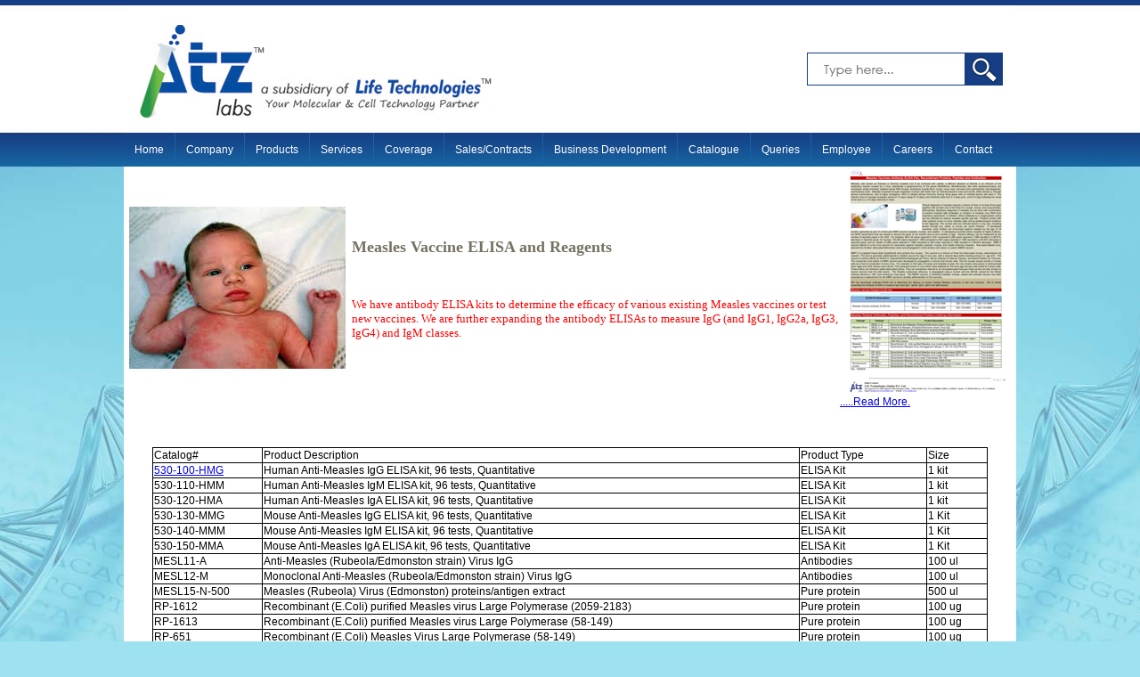

--- FILE ---
content_type: text/html
request_url: https://www.atzlabs.com/Measles_Vaccine_ELISA_Kits_lifetech_india.html
body_size: 4403
content:
<!DOCTYPE html PUBLIC "-//W3C//DTD XHTML 1.0 Transitional//EN" "http://www.w3.org/TR/xhtml1/DTD/xhtml1-transitional.dtd">
<html xmlns="http://www.w3.org/1999/xhtml">
<head>
<meta http-equiv="Content-Type" content="text/html; charset=iso-8859-1" />
<title>Life Technologies India: - FBS (foetal bovine serum, Fetal Bovine Serum), FCS (foetal calf serum, Fetal Calf Serum), Animal Sera, New Born Calf Serum, Adult Bovine Serum, Horse Serum, Porcine Serum, edqm, Rabbit Serum, Chicken Serum, Embryonic Stem Cells FBS, Mesenchymal Stem Cells supplier in delhi (INDIA) </title>

<META NAME="keywords" content="Life Technologies (India) Pvt. Ltd. is a supplier of products & services fcs (foetal calf serum), fbs (foetal bovine serum) , Animal sera, horse serum, edqm, newborn, porcine, rabbit, chicken, embryonic stem cells FBS, mesenchymal stem cells, TET regulated, Biological Industries "/>

<META NAME="description" content="Life Technologies (India) Pvt. Ltd. is a supplier of products & services to life science research, industrial biotech & pharma sector in India and neighbouring countries - in the fields of  Immunology, Stem Cell Research, Human Cytogenetics, Phytodiagnostics, Tissue Culture, Bio-safety, Bio-stability, Bio-defense, Discovery Biology including GMO testing. ATZ Labs is a subsidiary of Life Technologies (India) Pvt Ltd. "/> 

<META NAME="Language" CONTENT="EN"/>
<META HTTP-EQUIV="Expires" CONTENT="0"/>
<META HTTP-EQUIV="CACHE-CONTROL" CONTENT="NO-CACHE"/>
<META HTTP-EQUIV='PRAGMA' CONTENT='NO-CACHE' />
<META NAME="Revisit-After" CONTENT="7 days"/>
<META NAME="distribution" CONTENT="Global"/>
<META NAME="Robots" CONTENT="INDEX, FOLLOW"/>
<META NAME="YahooSeeker" CONTENT="INDEX, FOLLOW"/>
<META NAME="msnbot" CONTENT="INDEX, FOLLOW"/>
<META NAME="googlebot" CONTENT="INDEX, FOLLOW"/>
<link href="css/style.css" rel="stylesheet" type="text/css" />
<script type='text/javascript' src='menu/jquery-1.2.3.min.js'></script>
<script type='text/javascript' src='menu/menu.js'></script>
<link rel="stylesheet" href="menu/style.css" type="text/css" media="screen" />
</head>
<script type="text/javascript">

  var _gaq = _gaq || [];
  _gaq.push(['_setAccount', 'UA-33281835-1']);
  _gaq.push(['_trackPageview']);

  (function() {
    var ga = document.createElement('script'); ga.type = 'text/javascript'; ga.async = true;
    ga.src = ('https:' == document.location.protocol ? 'https://ssl' : 'http://www') + '.google-analytics.com/ga.js';
    var s = document.getElementsByTagName('script')[0]; s.parentNode.insertBefore(ga, s);
  })();

</script>

<body>
<table width="1002" border="0" cellspacing="0" cellpadding="0" align="center">
  <tr>
    <td height="6px" colspan="2" style="background-color:#153e84"></td>
  </tr>
  <tr>
    <td width="56%" height="143px" style="background-color:#FFFFFF; padding-left:10px"><a href="index.html" ><img src="images/atz-labs-logo.jpg" width="412" height="125" border="0" /></a></td> <td align="right" style="background-color:#FFFFFF; padding-right:15px"><a href="http://www.atzlabs.com/webcrm/external-search.php"><img src="search.jpg" width="220" height="37" border="0" /></a></td>
  </tr>
  <tr>
    <td height="38px" colspan="2" style=" background-image: url(images/menu-bg.jpg)"><ul id="nav">
    <li style="border-right:#1865a1 1px solid"><a href="index.html" >Home</a></li>
    <li style="border-right:#1865a1 1px solid"><a href="#">Company</a>
	 <ul >
            <li  ><a href="about-us_lifetech_india.html">About Us </a> </li>
            <li><a href="about-us_lifetech_india.html#1">Our Mission</a></li>
            <li><a href="business_lifetech_india.html">Business Commitment </a></li>
      </ul></li>
    <li style="border-right:#1865a1 1px solid"><a href="#">Products </a> <ul style="width:900px;">
            <li ><a href="foetal_bovine_serum_lifetech_india.html">FBS & Other Sera FBS </a> </li>
            <li><a href="tissue_culture_media_trypsin_lifetech_india.html">Tissue Culture Media, Trypsin & its Substitutes</a></li>
            <li><a href="mycoplasma-antibiotics-products_lifetech_india.html">Mycoplasma Products & Antibiotics</a></li>
            <li><a href="transfection_tools_lifetech_india.html">Transfection Tools</a></li>
            <li><a href="dna-rna-extraction-dna-sequencing-service_lifetech_india.html">DNA/RNA Isolation/Extraction Tools </a></li>
            <li><a href="cdna-clones-pcr-rt-pcr-qpcr-tools_lifetech_india.html">cDNA, PCR, RT-PCR, qPCR Tools </a></li>
             <li><a href="micro-rna-reasearch-tools_lifetech_india.html">MicroRNA Research Tools</a></li>			
            <li><a href="biostability-biosafety-products_lifetech_india.html">Biostability and Biosafety Products </a></li>
            <li><a href="cloning-expression-tools_lifetech_india.html">Cloning and Expression Tools </a> </li>
            <li><a href="human-cytogenetics-products_lifetech_india.html">Human Cytogenetics Products </a></li>
            <li><a href="elisa-kits-immunology-cell-biology-products_lifetech_india.html">ELISA Kits, Immunology & Cell Biology Products </a></li>
			<li><a href="stem-cell-products_lifetech_india.html">Stem Cell Products  </a> </li>
            <li><a href="vaccine_bio_production_lifetech_india.html">Vaccine & Bio Production  </a> </li>
			<li><a href="plant_tissue_culture_molecular_biology_tools_Phytodiagnostics_lifetech_india.html">PLANT - Tissue Culture & Molecular Biology Tools </a></li>
            <li><a href="http://www.atzlabs.com/webcrm/search/orf.php">Clones - cDNA, shRNA, miRNA clones Clones - cDNA, shR</a></li>
			<li><a href="phytodiagnostic-products_lifetech_india.html">Phytodiagnostics Tools ELISA Kits Reagents Controls </a> </li>
			<li><a href="labwares_general_lab_chemicals_lifetech_india.html">Labwares and General Lab Chemicals </a> </li>
			<li><a href="custom_services_lifetech_india.html">Custom Services </a></li>
            <li><a href="protein-tools_lifetech_india.html">Protein Tools </a> </li>
             <li><a href="airocide_lifetech_india.html">Airocide - For Biosensitive Lab Environment, Sanitization </a></li>
             <li><a href="metabolic-research-disease_lifetech_india.html">Metabolic Disease Research <span style="font-size:10px">Diabetes, Obesity, Cosmeticeuticals</span> </a></li>
                 <li><a href="jax-mice_lifetech_india.html">JAX Mice: Gold Standard in Genetic Purity </a> </li>
      </ul>
    </li>
 <li style="border-right:#1865a1 1px solid"><a href="#">Services </a>
      <ul style="width:900px;">  <li><a href="auprep-40_oligos_custom_primers_dna_synthesis_india_lifetech_india.html">AuPreP Smart Oligos </a> </li>
            <li><a href="oligos_primers_dna_sequencing_peptides_lifetech_india.html">Peptides </a></li>
			 <li><a href="gene_synthesis_custom_services_lifetech_india.html">Gene Synthesis </a> </li>  <li><a href="pdf/Lifetech_DNA_Sequencing_Order_Form_lifetech_india.pdf">DNA Sequencing  </a></li>
             <li><a href="custom_polyclonal_antibodies_custom_services_life_technologies_india.html">Polyclonal Antibody construction </a></li>
            <li><a href="services_lifetech_india.html#c">Cell Biology </a></li>
			 <li><a href="services_lifetech_india.html#m">Molecular Biology </a> </li>
            <li><a href="services_lifetech_india.html#mc">Molecular Immunology </a></li>
            <li><a href="services_lifetech_india.html#a">Antibody Production </a></li>
			 <li><a href="services_lifetech_india.html#geno">Genotyping </a> </li>
            <li><a href="services_lifetech_india.html#v">In Vitro Toxicology </a></li>
            <li><a href="services_lifetech_india.html#vt">In Vivo Toxicology </a></li>
			 <li><a href="services_lifetech_india.html#h">Health Monitoring  </a></li>
			 <li><a href="services_lifetech_india.html#cp">Clinical Pathology  </a> </li>
            <li><a href="services_lifetech_india.html#hs">Histopathology Services </a></li>
            <li><a href="Industrial_lifetech_india.html">Industrial / Bulk Requests Products  </a></li>
            <li><a href="pdf/vaccine/Life_Technologies_India_Vaccines_Development_Testing_Part2.pdf" target="_blank">Vaccine & Bio Pharma : Drug development </a></li>
      </ul>
    </li>
    <li style="border-right:#1865a1 1px solid"><a href="#">Coverage</a>
     <ul >
            <li><a href="market_coverage_lifetech_india.html">Market Coverage  </a> </li>
            <li><a href="customer_list_lifetech_india.html">Clientele </a></li>
      </ul></li>
	<li style="border-right:#1865a1 1px solid"><a href="#">Sales/Contracts</a>
	     <ul >
      	      <li><a href="rate_contracts_lifetech_india.html">Rate Contracts  </a> </li>
            	<li><a href="Sale-Terms.pdf" target="_blank">Domestic Sales Terms </a></li>
	      </ul></li>
    <li style="border-right:#1865a1 1px solid"><a href="#">Business Development</a>
     <ul >
            <li  ><a href="business_development_lifetech_india.html">With Overseas Suppliers </a> </li>
            <li><a href="business_development_lifetech_india.html#1">Want to become our Distributor ?</a></li>
      </ul></li>
	<li style="border-right:#1865a1 1px solid"><a href="catalogue-request_lifetech_india.html">Catalogue</a></li>
    <li style="border-right:#1865a1 1px solid"><a href="#">Queries</a>
     <ul >
            <li  ><a href="query_lifetech_india.html">Technical / Commercial Query </a> </li>
            <li><a href="catalogue-request_lifetech_india.html">Catalogue Request</a></li>
      </ul></li>
	<li style="border-right:#1865a1 1px solid"><a href="#">Employee</a></li>
    <li style="border-right:#1865a1 1px solid"><a href="#">Careers</a>
     <ul >
            <li  ><a href="vacancies_lifetech_india.html">Vacancies </a> </li>
            <li><a href="apply_online_lifetech_india.html">Apply Online</a></li>
      </ul></li>
	<li ><a href="contact-us_lifetech_india.html">Contact</a></li>
</ul></td>
  </tr>
  <tr>
    <td height="500px" colspan="2" valign="top" style="background-color:#FFFFFF"><table width="1002" border="0" cellspacing="0" cellpadding="0">




<!-- *********** Header Finish ****** -->
<center>

<style type="text/css">
table.sam {
	border-width: 1px;
	border-spacing: 0px;
	border-style: outset;
	border-color: black;
	border-collapse: collapse;
	background-color: white;
}
table.sam th {
	border-width: 1px;
	padding: 1px;
	border-style: inset;
	border-color: black;
	background-color: #CCCCCC;
	-moz-border-radius: ;
}
table.sam td {
	border-width: 1px;
	padding: 1px;
	border-style: inset;
	border-color: black;
	background-color: white;
	-moz-border-radius: ;
	vertical-align:middle;
}
</style>

<div align="center">
<table cellspacing="0" width="1002" border="0" cellpading="0">
  <tbody>
  <tr>
    <td><img src="images/measles.jpg" hspace=5></td>
    <td>
      <p 
      style="FONT-WEIGHT: bold; FONT-SIZE: 18px; COLOR: #767361; FONT-FAMILY: Verdana">Measles Vaccine ELISA and Reagents</p>
      <p 
      style="FONT-WEIGHT: bold; FONT-SIZE: 12px; COLOR: #767361; FONT-FAMILY: Verdana">&nbsp;</p>
      <p style="FONT-SIZE: 10pt"><font face="Tahoma" color="#ff0000">We have antibody ELISA kits to determine the efficacy of various existing Measles vaccines or test new vaccines. We are further expanding the antibody ELISAs to measure IgG (and IgG1, IgG2a, IgG3, IgG4) and IgM classes.</font></p></td>
      <td>
      <a href="pdf/ATZ_Labs_Measles_Vaccine_ELISA_Kits.pdf" 
      target=_blank><img src="images/ATZ_Labs_Measles_Vaccine.jpg" vspace=3 hspace=10><br>.....Read More.</a></td>
      </tr></tbody></table>

      <p style="FONT-SIZE: 10pt"><font face="Tahoma" 
      color=#ff0000>&nbsp;</p></font>
      <table class="sam" align="center">
        <tbody>
        <tr>
          <td width="120">Catalog#</td>
          <td width="600">Product Description</td>
          <td width="140">Product Type</td>
          <td width="65">Size</td></tr>

 <tr><td><a href="pdf/ATZ_Labs_Measles_IgG_ELISA_Kit_530-100-HMG.pdf" target="_blank">530-100-HMG</a></td><td>Human Anti-Measles IgG ELISA kit, 96 tests, Quantitative</td><td>ELISA Kit</td><td>1 kit</td></tr>
 <tr><td>530-110-HMM</td><td>Human Anti-Measles IgM ELISA kit, 96 tests, Quantitative</td><td>ELISA Kit</td><td>1 kit</td></tr>
 <tr><td>530-120-HMA</td><td>Human Anti-Measles IgA ELISA kit, 96 tests, Quantitative</td><td>ELISA Kit</td><td>1 kit</td></tr>
 <tr><td>530-130-MMG</td><td>Mouse Anti-Measles IgG ELISA kit, 96 tests, Quantitative</td><td>ELISA Kit</td><td>1 Kit</td></tr>
 <tr><td>530-140-MMM</td><td>Mouse Anti-Measles IgM ELISA kit, 96 tests, Quantitative</td><td>ELISA Kit</td><td>1 Kit</td></tr>
 <tr><td>530-150-MMA</td><td>Mouse Anti-Measles IgA ELISA kit, 96 tests, Quantitative</td><td>ELISA Kit</td><td>1 Kit</td></tr>
 <tr><td>MESL11-A</td><td>Anti-Measles (Rubeola/Edmonston strain) Virus IgG</td><td>Antibodies</td><td>100 ul</td></tr>
 <tr><td>MESL12-M</td><td>Monoclonal Anti-Measles (Rubeola/Edmonston strain) Virus IgG</td><td>Antibodies</td><td>100 ul</td></tr>
 <tr><td>MESL15-N-500</td><td>Measles (Rubeola) Virus (Edmonston) proteins/antigen extract</td><td>Pure protein</td><td>500 ul</td></tr>
 <tr><td>RP-1612</td><td>Recombinant (E.Coli) purified Measles virus Large Polymerase (2059-2183)</td><td>Pure protein</td><td>100 ug</td></tr>
 <tr><td>RP-1613</td><td>Recombinant (E.Coli) purified Measles virus Large Polymerase (58-149)</td><td>Pure protein</td><td>100 ug</td></tr>
 <tr><td>RP-651</td><td>Recombinant (E.Coli) Measles Virus Large Polymerase (58-149)</td><td>Pure protein</td><td>100 ug</td></tr>
 <tr><td>RP-653</td><td>Recombinant Measles Virus Large Polymerase (2059-2183)</td><td>Pure protein</td><td>100 ug</td></tr>
 <tr><td>RP-654</td><td>Recombinant Measles Virus Nucleocapsid</td><td>Pure protein</td><td>100 ug</td></tr>
 <tr><td>RP-655</td><td>Recombinant (E.Coli) Measles Virus Hemagglutinin Mosaic (1-30,115-150,379-410)</td><td>Pure protein</td><td>100 ug</td></tr>
 <tr><td>MESL13-M</td><td>Monoclonal Anti-Measles hemeagglutinin IgG, Ascites</td><td>Primary Antibodies</td><td>100 ul</td></tr>
 <tr><td>RP-655-SP</td><td>Measles Virus Hemagglutinin Mosaic (1-30,115-150,379-410) peptide (>95%, no tag)</td><td>&nbsp;</td><td>100 ug</td></tr>
 <tr><td>530-100-CUX</td><td>Custom Testing of Samples for Antibodies (IgA/IgG/IgM) to Measles/Rubeola vaccines by ELISA</td><td>ELISA Kit</td><td>custom</td></tr>
 <tr><td>MELS13-M</td><td>Mouse Monoclonal Anti-Measles virus hemeagglutinin IgG, ascites</td><td>&nbsp;</td><td>100 ul</td></tr>
 <tr><td>MELS14-S</td><td>Mouse Monoclonal Anti-Measles virus hemeagglutinin (1-30,115-150,379-410) IgG antiserum</td><td>&nbsp;</td><td>100 ul</td></tr>
 <tr><td>RP-655-SP-500</td><td>Measles Virus Hemagglutinin Mosaic (1-30,115-150,379-410) peptide (>95%, no tag)</td><td>Recombinant Protein</td><td>500 ug</td></tr>

</tbody></table></div>

</center>
<!-- ********** Footer Starts ******* -->


  <tr>
    <td height="20px" colspan="2" style="background-color:#FFFFFF"></td>
  </tr>
  
  <tr>
    <td height="7px" colspan="3" ><iframe src ="fotter.html" name="top" width="1002" height="260" scrolling="No" frameborder="0" id="top" >
    <p>Your browser does not support iframes.</p>
    </iframe></td>
  </tr>
 
</table>
</body>
</html>


--- FILE ---
content_type: text/html
request_url: https://www.atzlabs.com/fotter.html
body_size: 1664
content:
<!DOCTYPE html PUBLIC "-//W3C//DTD XHTML 1.0 Transitional//EN" "http://www.w3.org/TR/xhtml1/DTD/xhtml1-transitional.dtd">
<html xmlns="http://www.w3.org/1999/xhtml">
<head>
<meta http-equiv="Content-Type" content="text/html; charset=utf-8" />
<title>Untitled Document</title>
<link href='http://fonts.googleapis.com/css?family=Open+Sans' rel='stylesheet' type='text/css'>
<style type="text/css">
<!--
body {
	margin-left: 0px;
	margin-top: 0px;
	margin-right: 0px;
	margin-bottom: 0px;
	background-color: #9ee1f0;
	
	background-repeat: repeat-x;
	font-family: 'Open Sans', sans-serif; font-size:14px; text-align:justify
}
p {


	font-family: 'Open Sans', sans-serif; font-size:14px
}
h1{ margin:0px; font-size:22px; font-family: 'Open Sans', sans-serif; color:#0f4ba1}
-->
</style>
</head>

<body>
<table width="1002" border="0" cellspacing="0" cellpadding="0" align="center">
  <tr>
    <td height="7"></td>
  </tr>
  <tr>
    <td height="7px" colspan="3" ><span style="line-height:20px"><b><i>Corporate Address:</i></b></span></td>
  </tr>
  
  
  <tr>
    <td height="120px" colspan="3" style="background-color:#ddf1f5;" align="center" ><table width="100%" border="0" cellspacing="0" cellpadding="0">
      <tr>
        <td width="27%" align="right" style="padding-right:0px" valign="top"><img src="images/life-tech-logo.png" width="80" height="82" /></td>
        <td width="73%" align="left"><span style="font-size:16px; color:#005baa; font-weight:bold">Life Technologies (India) Pvt Ltd.</span><br />
              <span style="line-height:20px; font-size:13px">306, Agarwal City Mall, opposite M2K Pitampura, Delhi-110034 ( India) <br />
                Tel #  +91-11-4220-8000; 4220-8111; 4220-8222  Fax#  +91-11-4220-8444,  Mobile# +91-98105-21400,<br />Toll Free # 1800-120-2434 <br />
                Email - <a href="mailto:customerservice@lifetechindia.com" class="link" style="color:#333333">customerservice@lifetechindia.com</a> | <a href="mailto:customerservice@atzlabs.com" class="link" style="color:#333333">customerservice@atzlabs.com</a> <br />
		ISO Certifications: &nbsp;&nbsp;<a href="pdf/ISO-9001-2008-14-04-2019.pdf" target="_blank">ISO 9001:2008 (QMS)</a> &nbsp;&nbsp;&nbsp;&nbsp;|&nbsp;&nbsp;&nbsp;&nbsp; <a href="pdf/ISO-10002-2014-17-04-2019.pdf" target="_blank">ISO 10002:2014</a></span></td>
      </tr>
    </table></td>
  </tr>
  <tr>
    <td height="100px" colspan="3" align="center" bgcolor="#effbfd" style=" font-size:11px; color:#333333; line-height:18px" ><a href="PKB29012014IA108792012.pdf" target="_blank" style="color:#333333; text-decoration:none">Life Technologies</a>, <a href="http://www.lifetechindia.com" target="_blank" style="color:#333333; text-decoration:none">Lifetechindia.com</a>, <a href="http://www.lifetechindia.co.in" target="_blank" style="color:#333333; text-decoration:none">Lifetechindia.co.in</a> , <a href="http://www.lifetechnologiesindia.com " target="_blank" style="color:#333333; text-decoration:none">Lifetechnologiesindia.com </a>, <a href="http://www.lifetechnologiesindia.co.in " target="_blank" style="color:#333333; text-decoration:none">Lifetechnologiesindia.co.in,</a> LifeTech, LifeTech (triangular arc), Auprep, <a href="http://www.auprep.com" target="_blank" style="color:#333333; text-decoration:none">Auprep.com</a>, AuPreP Oligos<br />
      Gelrose, Novascript, neofect<FONT COLOR="#000096">AMINE 3000</FONT>, genfect<FONT COLOR="#000096">AMINE 4000</FONT>, ATZ labs, ATZ Touch, ATZ Dew, ATZ Fabrich, ATZ MobiFriend, ATZLabs.com <a href="PKB29012014IA108792012.pdf" target="_blank" style="color:#333333; text-decoration:none">are the key<br />
        trademarks/domains of Life Technologies India Private Limited and its associated entities.</a><br />
	<span style="font-family: verdana">Important: We have not granted licence or permission to any person or entity to use our above trade marks / domains<br />Any person / entity found to be using our marks shall be liable for civil / criminal action.</span>
     <br><b>All Products shown on our website are for Laboratory research applications unless otherwise stated</b><br>
	</td>
  </tr>

  <tr>
    <td style="text-align:right; padding:5px; font-size:12px">© 2014. Life Technologies (India) Pvt. Ltd. All rights reserved.<br />
      design by <a href="http://www.nextconcept.in" target="_blank" style="color:#000000; text-decoration:none">www.nextconcept.in</a></td>
  </tr>

</table>
</body>
</html>


--- FILE ---
content_type: text/css
request_url: https://www.atzlabs.com/css/style.css
body_size: 2520
content:
BODY {

	PADDING-RIGHT: 0px; PADDING-LEFT: 0px; FONT-SIZE: 100%; PADDING-BOTTOM: 0px; MARGIN: 0px; PADDING-TOP: 0px; color:#000; font-size:12px; font-family: "Open Sans";
	background-image:url(../images/bg.jpg);
	background-repeat:repeat-x;
	background-position:center top;
	background-color:#9ee1f0;
	}

h1{ text-decoration:none; font-family: "Open Sans";  font-size:24px; font-weight:normal; color:#165092 }  

h2{ font-family: "Open Sans";  font-size:18px; font-weight:normal; line-height:28px; color:#993300; font-weight:bold; margin:0px }  


h3{ text-decoration:none; font-family: "Open Sans";  font-size:11px; font-weight:normal; }  

h4{ text-decoration:none; font-family: "Open Sans"; font-size:17px; color:#154286; margin:0px; line-height:25px; }  

h5{ text-decoration:none; font-family: "Open Sans"; font-size:16px; color:#993300; list-style:circle; margin:0px; line-height:25px; }  

h6{ margin:0px; font-family: "Open Sans"; font-size:11px; color: #666666; margin:0px; font-weight:normal  } 


.leftlink{font-family: "Open Sans";
font-size:11px; 
color:  #2f3030; 
font-weight:normal;
text-decoration:none;}

.leftlink:link{font-family: "Open Sans";
font-size:11px; 
color:  #2f3030; 
font-weight:normal;
text-decoration:none;
}

.leftlink:hover{font-family: "Open Sans";
font-size:11px; 
color:#2f3030;
font-weight:bold;

text-decoration:none;}

.leftlink:visited{font-family: "Open Sans";
font-size:11px; 
color:  #2f3030; 
font-weight:normal;
text-decoration:none;}

.leftlink:active{font-family: "Open Sans";
font-size:11px; 
color:  #2f3030; 
font-weight:normal;
text-decoration:none;}

.products ul{}

.products li {list-style-image:url(../images/arrow.jpg); font-family: "Open Sans";
font-size:14px; line-height:20px; color:#000000 }

.products12 ul {}

.products12 li {list-style-image:url(../images/aupre-icon.jpg); font-family: "Open Sans";
font-size:14px; line-height:20px; color:#000000 }


.link{ color:#000000; text-decoration:none}

.link:hover{ color: #FF9900; text-decoration:none}

.link1{ color:#000000; font-size:16px}

.link1:hover{ color: #FF9900; text-decoration:none}

.content{
font-family: "Open Sans"; font-size:13px; line-height:18px; text-align:justify}
.sh-text{
font-family: "Open Sans"; font-size:13px; line-height:20px; text-align:justify; padding:0 22px;}
.sh-text p {margin:6px 0;;}


.prolink{font-family: "Open Sans";
font-size:12px; 
color:  #2f3030; 
font-weight:normal;
text-decoration:none;}

.prolink:link{font-family: "Open Sans";
font-size:12px; 
color:  #2f3030; 
font-weight:normal;
text-decoration:none;
}

.prolink:hover{font-family: "Open Sans";
font-size:12px;
font-weight:bold;
background-color:#eaeaea;
text-decoration:none;}



.marqueeElement {
    height:81px;
    width:224px;
    color: #ccc;
    border: 1px solid #666;
    position:absolute;
}
#mholder {
    height: 180px;
    width:230px;
    border: solid 1px black;
    position: absolute;
    overflow: hidden;
}







/*Shebu PDF to html*/
.pg-new {
	float: left;
	height: auto;
	width: 100%;
	padding-top: 4px;
	padding-bottom: 30px;
}
.pg-new .pgnew-in {
	height: auto;
	width: 95%;
	margin:0 auto;
}
.sh-lgs {float:left; width:100%; height:auto; padding-bottom:25px}
.sh-lgs .sh-lga {float:left; position:relative; height:auto;;}
.sh-lgs .sh-lgb {float:right; position:relative; height:auto;}
.pgnew-in h1 { font-family: "Open Sans"; padding:0 0 22px 0;
	background-image: url(../images/top-grey-bg.jpg);
	background-repeat: no-repeat; background-position: center bottom;
}
.shcols {float:left; width:100%; height:auto;}
.shcols .sh-txt { font-family: "Open Sans"; float: left; width: 710px; height:auto;	position: relative;}
.sh-txt h2 {font-family: "Open Sans";
	border-bottom-width: 1px;
	border-bottom-style: solid;
	border-bottom-color: #999999;
	background-color: #cadfff;
	line-height: 35px;
	padding-left: 12px;
	font-weight:400;
}

.shcols .sh-pc {
	float: right;
	height: auto;
	width: 200px;
}
.sh-pc ul {list-style:none; margin:0; padding:0; width:100%; height:auto; clear:both}
.sh-pc ul li {display:block; margin:0px 10px; padding:4px 0 0 0;}
.sh-pc ul li a {color:#3e3e3e; text-decoration:none; padding:8px 15px; font-size:14px; line-height:15px; font-weight:400; display:block; background-color:#ececec; border-radius:4px;}
.sh-pc ul li a:hover {background-color:#777; color:#fff;}
.sh-pc .downld {
	text-align: center;
	float: left;
	height: auto;
	width: 100%;
	margin-bottom:5px;
}
.sh-pc .downld a:hover {opacity:0.7; cursor:default;}
.sh-pc .sh-side {
	text-align: center;
	float: left;
	height: auto;
	width: 100%;
	margin-top: 20px;
}
.sh-pc .sh-side img {width:184px; height:auto;}
.tb1 {
	font-family: "Open Sans";
	font-size:13px;
	line-height:18px;
	color: #3e3e3e;
	}
.tb1 td {border-bottom:dotted 1px #cccccc; padding:5px 10px;}
.tb1 tr:last-child td {padding:5px 10px; border-bottom:none;}

.tb2 {
	font-family: "Open Sans";
	font-size:13px;
	line-height:18px;
	color: #3e3e3e;
	margin:25px 0;
	}
.tb2 th {padding:4px 0px; text-align:left; text-transform:uppercase; border-bottom:1px solid #000}
.tb2 th span {padding:7px 20px; border-radius:4px 4px 0px 0; color:#FFF; background:#000;}
.tb2 td:nth-child(1) {padding:6px 0 0 0; text-align:right; width:18%; color:red;}
.tb2 td {padding:6px 8px 0 8px; text-align:left; vertical-align:text-top;}

.tb3 {
	font-family: "Open Sans";
	font-size:13px;
	line-height:18px;
	color: #3e3e3e;
	margin:35px 0 20px 0;
	border-left:1px solid #cccccc;
	}
.tb3 th {padding:8px 0px; text-align:center; border-bottom:1px solid #cccccc; background:#cccccc;}
.tb3 td:nth-child(1) {padding:5px 30px; text-align:right; width:50%; }
.tb3 td {padding:5px 10px; text-align:center; vertical-align:text-top; border-bottom:1px solid #cccccc;border-right:1px solid #cccccc;}




.pgnew-in .pcs {
	float: left;
	height: 317px;
	width: 361px;
	position: relative;
	margin-right: 20px;
	margin-bottom: 10px;
	margin-left: 20px;
	margin-top: 0px;
	border: 4px solid #ebebeb;
	background-color: #ebebeb;
}

.pgnew-in h3 {
	font-family: "Open Sans";
	font-size: 18px;
	line-height: 22px;
	font-weight: 600;
	color: #FFF;
	margin-bottom: 14px;
	background-color: #034ea2;
	padding-top: 12px;
	padding-bottom: 12px;
	padding-right: 6px;
	padding-left: 14px;
}
.pgnew-in p {
	font-family: "Open Sans";
	font-size:13px;
	line-height:18px;
	color: #3e3e3e;
	text-align: justify;
	margin-bottom: 10px;
}
.pgnew-in p span {
	color: #00974b;
	font-weight: 600;
}


.productlink{font-family: "Open Sans";
font-size:14px; 
color:#165092; 
font-weight:bold;
line-height:22px;
text-decoration:none;}

.productlink:link{font-family: "Open Sans";
font-size:14px; 
color:#165092; 
font-weight:bold;
line-height:22px;
text-decoration:none;}

.productlink:hover{font-family: "Open Sans";
font-size:14px;
font-weight:bold;
line-height:22px;

text-decoration:none;}

/*screen tab*/
.screen-tab {width:100%; height:auto; margin-bottom:60px;;}
.screen-list {width:100%; height:auto;}
.screen-list ul {}
.screen-list ul li {
	width:46%;
	margin-right:4%;
	display:block;
	float:left;
	position:relative;
	padding:0px;
	list-style:none;
}
.screen-list ul li:nth-child(even) {width:46%; margin-right:0;}
.screen-list ul li:hover {}
.screen-list ul li a {
	font-family: "Open Sans";
	font-size: 15px;
	line-height: 38px;
	color: #3e3e3e;
	text-decoration: none;
	background-image: url(../images/dot-tab.png);
	background-repeat: no-repeat;
	background-position: left center;
	padding:0 10px 0 26px;
	margin-left:15px;
}
.screen-list ul li a:hover {color: #034da2;background-image: url(../images/dot-tab-hover.png);}
/*end  Shebu PDF to html*/

.pid { font-family: "Open Sans";float:right; position:relative; font-size:18px; background:#ececec; color:#000; padding:7px 15px 7px 20px; font-weight:bold; margin-top:-2px;}
.pid b {font-family: "Open Sans"; color:#993300; font-weight:normal; margin-right:10px;;}



/* Toggle Tab a2z plant page */
.pg-news {
	float: left;
	height: auto;
	width: 100%;
	padding-top: 30px;
	padding-bottom: 30px;
}
.pg-news .pgnews-in {
	height: auto;
	width: 94%;
	margin:0 auto;
}




/*CSS Toggle-Tabs ul li css*/
.singlepg {}
.singlepg ul {margin:0; padding:0;}
.singlepg ul li {list-style-image:url(../images/arrow.jpg); font-family: "Open Sans";
font-size:15px; line-height:20px; color:#144185;}

.singlepg ul ul {list-style-image:url(../images/arrow.jpg); font-family: "Open Sans";
font-size:14px; line-height:20px; color:#000000;}
.singlepg li li {list-style-image:url(../images/arrow.jpg);}
.singlepg  span {margin-left:4px; text-align:left; color:#3e3e3e !important;}

.singlepg ul ul ul {margin-top:10px; margin-bottom:15px;}
.singlepg li li li {background-color:#777777;}

.singlepg ul li strong a {color:#144185; text-decoration:none}
.singlepg ul li a:hover {color: #FF9900; text-decoration:none}



/*toggle-tabs*/
.toggle-tab {width:100%; height:auto; float:left; margin:20px 0;}

.toggle-tab ul {display:block; margin-left:32px;}
.toggle-tab ul li{line-height: 18px; margin-bottom: 10px;;}
.toggle-tab ul li a {font-family: "Open Sans";
	font-size: 14px;
	line-height: 18px;
	color: #3e3e3e;
	text-align: justify;
	text-decoration:none;}
.toggle-tab ul li a:hover {}

.bottom-line {
	font-family: "Open Sans";
	font-size: 14px;
	line-height: 22px;
	color: #00974b;
	text-align: justify;
	margin-bottom: 10px;
}
.bottom-line1 {
	font-family: "Open Sans";
	font-size: 14px;
	line-height: 22px;
	color: #034ea2;
	text-align: justify;
	margin-bottom: 10px;
}

.txt2 {width:100%; float:left; height:auto; font-family: "Open Sans"; font-size: 14px; line-height: 22px; color: #3e3e3e;}
.txt2 h1 {text-align:center; margin-top:30px;}
.txt2 ul {list-style:none; width:500px; float:right; position:relative; margin:0;}
.txt2 ul li {
	background-image: url(../images/right-sign.jpg);
	background-repeat: no-repeat;
	background-position: left 8px;
	padding:0px 0 7px 26px;
	line-height:25px;
}
.txt2 p {margin:0 0 10px 0; line-height:25px;}
.right-pc {float:right; position:relative;}
.left-pc {float:left; position:relative; text-align:center;}

/*ATZ  search*/

.sh-search-div {width:100%; float:left; height:auto; margin-top:15px;}
.sh-search {width:86%; height:auto; text-align:right; margin-right:25px}
.sh-search form {;}
.sh-search form input[type=text] {width:54%; font-size:13px; padding:10px 8px; border:#163e84 solid 1px; color:#777; box-shadow:0px 0px 1px rgba (0,0,0,0.4); outline : none; }
/*for FireFox*/
input[type="submit"]::-moz-focus-inner, input[type="button"]::-moz-focus-inner {border : 0px;}	
.sh-search form input[type=submit] {padding:10px 18px; border:#163e84 solid 1px; background:#163e84; color:#00984a; text-transform:uppercase; cursor:pointer; outline:none;
background-image: url(../images/icon-search.png);
	background-repeat: no-repeat;
	background-position: center center;}

--- FILE ---
content_type: text/css
request_url: https://www.atzlabs.com/menu/style.css
body_size: 305
content:
body{
font-size:12px;
font-family:Tahoma, Verdana, Arial, Helvetica, sans-serif;
}

#nav, #nav ul{
margin:0;
padding:0;
list-style-type:none;
list-style-position:outside;
position:relative;
line-height:1.5em;
z-index:10;
}

#nav a{
display:block;
padding:10px 12px;
color:#fff;
text-decoration:none;

}

#nav a:hover{
background-color:#93dcea;
color:#333;
}

#nav li{
float:left;
position:relative;
}

#nav ul {
position:absolute;
display:none;
width:12em;
top:3.2em;

}

#nav li ul a{
width:26em;
height:10px;
float:left;
background-color:#1763a0;
}

#nav ul ul{
top:auto;
}	

#nav li ul ul {
left:12em;
margin:0px 0 0 10px;
}

#nav li:hover ul ul, #nav li:hover ul ul ul, #nav li:hover ul ul ul ul{
display:none;
}
#nav li:hover ul, #nav li li:hover ul, #nav li li li:hover ul, #nav li li li li:hover ul{
display:block;
}